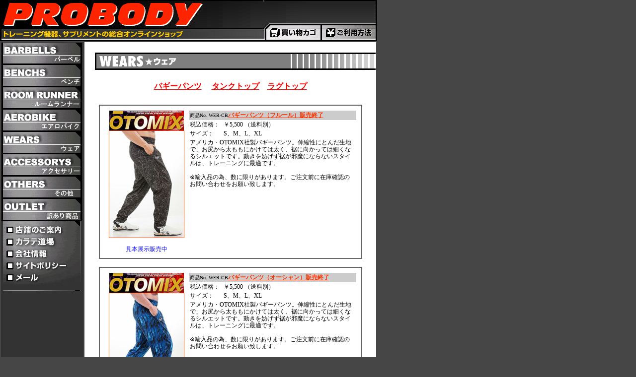

--- FILE ---
content_type: text/html
request_url: http://www.probody.co.jp/shop/wears/index.html
body_size: 56974
content:
<html>
<head>
<title>バギーパンツ 販売ショップ PROBODY</title> <META name="description" content="PROBODYのバギーパンツです。 トレーニングウェア 各種のバギーパンツを販売しています。バギーパンツはトレーニングウェアとしても、ホームウェアとしても最適な履き心地です。"> 
<META name="keywords" content="トレーニングウェア,バギーパンツ,販売,ミルキーウェイ,ブラック,イエロー,シェイプス,ネイビー,健康増進,体力アップ,デニムジーンズ,股割,背を伸ばす"> 
<meta name="robots" content="index,follow"> <meta http-equiv="Content-Type" content="text/html; charset=Shift_JIS"> 
<!-- 外部スタイルシード --> <link rel="stylesheet" href="../../style.css"> <script type="text/javascript" src="../../roru1.js"></script> 
<script type="text/javascript" src="../../roru2.js"></script> <script language="JavaScript">
<!--
function MM_swapImgRestore() { //v3.0
  var i,x,a=document.MM_sr; for(i=0;a&&i<a.length&&(x=a[i])&&x.oSrc;i++) x.src=x.oSrc;
}

function MM_preloadImages() { //v3.0
  var d=document; if(d.images){ if(!d.MM_p) d.MM_p=new Array();
    var i,j=d.MM_p.length,a=MM_preloadImages.arguments; for(i=0; i<a.length; i++)
    if (a[i].indexOf("#")!=0){ d.MM_p[j]=new Image; d.MM_p[j++].src=a[i];}}
}

function MM_findObj(n, d) { //v4.0
  var p,i,x;  if(!d) d=document; if((p=n.indexOf("?"))>0&&parent.frames.length) {
    d=parent.frames[n.substring(p+1)].document; n=n.substring(0,p);}
  if(!(x=d[n])&&d.all) x=d.all[n]; for (i=0;!x&&i<d.forms.length;i++) x=d.forms[i][n];
  for(i=0;!x&&d.layers&&i<d.layers.length;i++) x=MM_findObj(n,d.layers[i].document);
  if(!x && document.getElementById) x=document.getElementById(n); return x;
}

function MM_swapImage() { //v3.0
  var i,j=0,x,a=MM_swapImage.arguments; document.MM_sr=new Array; for(i=0;i<(a.length-2);i+=3)
   if ((x=MM_findObj(a[i]))!=null){document.MM_sr[j++]=x; if(!x.oSrc) x.oSrc=x.src; x.src=a[i+2];}
}
//-->
</script> 
</head>

<BODY bgcolor="#464646" leftmargin="0" topmargin="0" marginwidth="0" marginheight="0" onLoad="MM_preloadImages('../../img_menu/main01_on.gif','../../img_menu/main02_on.gif','../../img_menu/main04_on.gif','../../img_menu/main05_on.gif','../../img_menu/main06_on.gif','../../img_menu/sub_head_on.gif','../../img_menu/main07_on.gif','../../img_menu/main08_on.gif','../../img_header/words_on.gif','../../img_header/menu01_on.gif','../../img_header/menu02_on.gif')">
<table width="752" border="0" cellspacing="0" cellpadding="0"> <tr> 
<td width="3" height="3"><img src="../../img/space_black.gif" width="3" height="3" alt=""></td><td width="527"><img src="../../img/space_black.gif" width="527" height="3" alt=""></td><td width="227"><img src="../../img/space_black.gif" width="227" height="3" alt=""></td></tr> 
<tr> <td width="3" height="53"><img src="../../img/space_black.gif" width="3" height="53" alt=""></td><td width="520" background="../../img_header/bg_left.gif" valign="bottom"><a href="http://www.probody.co.jp" onMouseOut="MM_swapImgRestore()" onMouseOver="MM_swapImage('words','','../../img_header/words_on.gif',1)"><img src="../../img_header/title.gif" width="407" height="53" border="0" alt="PROBODY 健康増進・体力アップ" name="title" hspace="1"></a></td><td rowspan="4" background="../../img_header/bg_right.gif" valign="bottom"><a href="http://www.probody.co.jp/shop_cgi/shop.cgi" onMouseOut="MM_swapImgRestore()" onMouseOver="MM_swapImage('menu011','','../../img_header/menu01_on.gif',1)"><img src="../../img_header/menu01.gif" width="115" height="36" alt="買い物カゴ" border="0" name="menu011"></a><a href="http://www.probody.co.jp/shop/index.html" onMouseOut="MM_swapImgRestore()" onMouseOver="MM_swapImage('menu022','','../../img_header/menu02_on.gif',1)"><img src="../../img_header/menu02.gif" width="112" height="36" alt="ご利用方法" name="menu022" border="0"></a></td></tr> 
<tr> <td width="3" height="3"><img src="../../img/space_black.gif" width="3" height="3" alt=""></td><td width="529"><img src="../../img_header/line01.gif" width="529" height="3" alt=""></td></tr> 
<tr> <td width="3" height="19"><img src="../../img/space_black.gif" width="3" height="19" alt=""></td><td width="520" background="../../img_header/line03.gif"><img src="../../img_header/words.gif" width="370" height="19" alt="トレーニング機器、サプリメントの総合オンラインショップ" border="0" name="words"></td></tr> 
<tr> <td width="3" height="5"><img src="../../img/space_black.gif" width="3" height="5" alt=""></td><td width="529"><img src="../../img_header/line02.gif" width="529" height="5" alt=""></td></tr> 
</table><!-- table_2 start--> <table width="759" height="200"> <tr> <td valign="top" bgcolor="#333333" colspan="3"> 
<!-- menu--> <table width="162" border="0" cellspacing="0" cellpadding="0"> <tr> 
<td bgcolor="#000000" colspan="3"><a href="http://www.probody.co.jp/shop/barbells/index.html" onMouseOut="MM_swapImgRestore()" onMouseOver="MM_swapImage('menu01','','../../img_menu/main01_on.gif',1)"><img src="../../img_menu/main01.gif" width="162" height="42" alt="バーベル・ダンベル" name="menu01" border="0" vspace="0"></a><br> 
<a href="http://www.probody.co.jp/shop/benchs/index.html" onMouseOut="MM_swapImgRestore()" onMouseOver="MM_swapImage('menu02','','../../img_menu/main02_on.gif',1)"><img src="../../img_menu/main02.gif" width="162" height="42" alt="ベンチ" name="menu02" border="0" vspace="3"></a><br> 
<a href="http://www.probody.co.jp/shop/r_runner/index.html" onMouseOut="MM_swapImgRestore()" onMouseOver="MM_swapImage('menu04','','../../img_menu/main07_on.gif',1)"><img src="../../img_menu/main07.gif" width="162" height="42" alt="ルームランナー" border="0" name="menu04"></a><br> 
<a href="http://www.probody.co.jp/shop/aerobike/index.html" onMouseOut="MM_swapImgRestore()" onMouseOver="MM_swapImage('menu05','','../../img_menu/main08_on.gif',1)"><img src="../../img_menu/main08.gif" width="162" height="42" alt="エアロバイク" name="menu05" border="0" vspace="3"></a><br> 
<a href="http://www.probody.co.jp/shop/wears/index.html" onMouseOut="MM_swapImgRestore()" onMouseOver="MM_swapImage('menu041','','../../img_menu/main04_on.gif',1)"><img src="../../img_menu/main04.gif" alt="ウェア(バギーパンツ)" name="menu041" width="162" height="42" border="0" id="menu041"></a><br> 
<a href="http://www.probody.co.jp/shop/accessorys/index.html" onMouseOut="MM_swapImgRestore()" onMouseOver="MM_swapImage('menu051','','../../img_menu/main05_on.gif',1)"><img src="../../img_menu/main05.gif" alt="ウェイトベスト パワーシューズ" name="menu051" width="162" height="42" vspace="3" border="0" id="menu051"></a><br> 
<a href="http://www.probody.co.jp/shop/others/index.html" onMouseOut="MM_swapImgRestore()" onMouseOver="MM_swapImage('menu06','','../../img_menu/main06_on.gif',1)"><img src="../../img_menu/main06.gif" width="162" height="42" alt="股割り練習器・背を伸ばす" name="menu06" border="0"></a><br>
<a href="http://www.probody.co.jp/shop/outlet/index.html" onMouseOut="MM_swapImgRestore()" onMouseOver="MM_swapImage('menu09','','../../img_menu/main09_on.gif',1)"><img src="../../img_menu/main09.gif" width="162" height="42" alt="アウトレット（訳あり商品）" name="menu09" border="0" vspace="3"></a><!--<br><img src="http://www.probody.co.jp/img/space.gif" width="99" height="3" border="0">--></td></tr> 
<tr> <td width="3"><img src="../../img/space.gif" width="3" height="140" alt=""></td><td width="156" background="../../img_menu/sub_bg.gif" valign="top"><img src="../../img/space.gif" width="3" height="5" alt=""><br> 
<a href="http://www.probody.co.jp/info/map.html" onMouseOut="MM_swapImgRestore()" onMouseOver="MM_swapImage('sub01','','../../img_menu/sub_head_on.gif',1)"><img src="../../img_menu/sub_head.gif" width="21" height="21" vspace="2" name="sub01" border="0" alt="□"><img src="../../img/space.gif" width="99" height="21" vspace="2" border="0" alt="店舗のご案内"></a><br> 
<a href="http://www.probody.co.jp/info/jim.html" onMouseOut="MM_swapImgRestore()" onMouseOver="MM_swapImage('sub02','','../../img_menu/sub_head_on.gif',1)"><img src="../../img_menu/sub_head.gif" width="21" height="21" vspace="1" alt="□" border="0" name="sub02"><img src="../../img/space.gif" width="128" height="21" vspace="1" border="0" alt="ジム＋カラテ道場"></a><br> 
<a href="http://www.probody.co.jp/info/index.html" onMouseOut="MM_swapImgRestore()" onMouseOver="MM_swapImage('sub03','','../../img_menu/sub_head_on.gif',1)"><img src="../../img_menu/sub_head.gif" width="21" height="21" vspace="2" name="sub03" border="0" alt="□"><img src="../../img/space.gif" width="72" height="21" vspace="2" border="0" alt="会社情報"></a><br> 
<a href="http://www.probody.co.jp/info/policy.html" onMouseOut="MM_swapImgRestore()" onMouseOver="MM_swapImage('sub04','','../../img_menu/sub_head_on.gif',1)"><img src="../../img_menu/sub_head.gif" width="21" height="21" vspace="1" border="0" alt="□" name="sub04"><img src="../../img/space.gif" width="108" height="21" vspace="1" border="0" alt="サイトポリシー"></a><br> 
<a href="mailto:order@probody.co.jp" onMouseOut="MM_swapImgRestore()" onMouseOver="MM_swapImage('sub05','','../../img_menu/sub_head_on.gif',1)"><img src="../../img_menu/sub_head.gif" width="21" height="21" vspace="2" border="0" name="sub05" alt="□"><img src="../../img/space.gif" width="56" height="21" vspace="2" border="0" alt="メール"></a></td><td width="3"><img src="http://www.probody.co.jp/img/space.gif" width="3" height="140" alt=""></td></tr> 
</table></td><td width="585" valign="top" bordercolor="#000000" bgcolor="#FFFFFF"> 
<!-- Top_1_start--> <table width="580" border="0" cellspacing="0" cellpadding="0" height="35"> 
<tr> <td width="20"><img src="../../img/space.gif" width="20" height="1" alt=""> 
</td><td nowrap width="565" valign="bottom"><a><img src="../wears/img/title.gif" width="394" height="35" vspace="20" alt="ウェア" border="0"><img src="../img/title_tail.gif" width="171" height="35" vspace="20" border="0" alt=""></a></td></tr> 
</table><!--Top_2_start--> <table width="75%" border="0" align="center"> <tr> 
<td><div align="center"><b><a href="#01"><font color="#FF0000">バギーパンツ</font></a> 
　<a href="#02"><font color="#FF0000">タンクトップ</font></a>　</b><b><a href="#05"><font color="#FF0000">ラグトップ</font></a></b></div></td></tr> 
<tr> <td>&nbsp;</td></tr> 
<tr> <td> <!--商品テーブルここまで--> <a name="01"></a> <!--商品テーブルここから--> <table width="530" border="0" cellspacing="0" cellpadding="0"> 
<tr> <td width="12" background="../img/corner03.gif"><img src="../img/corner01.gif" width="12" height="12" alt=""></td><td width="169"><img src="../img/corner01.gif" width="169" height="12" alt=""></td><td width="337"><img src="../img/corner01.gif" width="337" height="12" alt=""></td><td width="12" background="../img/corner04.gif"><img src="../img/corner01.gif" width="12" height="12" alt=""></td></tr> 
<tr> <td width="12" background="../img/corner03.gif"><img src="../img/corner03.gif" width="12" height="12" alt=""></td><td width="169" valign="top"> 
<div align="center"><a href="wer-otomix_21.html"><img src="img/wer-otomix_tmb.jpg" width="150" height="40" border="0"></a><br>
  <a href="wer-otomix_21.html"><img src="img/wer-fleur_tmb.jpg" width="150" height="215" border="1"></a><br>
   <span class="textM15"><font color="#0000FF"><br>
   見本展示販売中</font></span></div></td><td valign="top" width="337"> 
<table border="0" cellspacing="0" cellpadding="2" width="100%"> <tr bgcolor="#CCCCCC"> 
<td class="textM14" colspan="2" align="left"><span class="textS14">商品No. WER-CB</span><b><a href="wer-otomix_21.html" title="バギーパンツ（フルール）">バギーパンツ（フルール）販売終了</a></b></td>
</tr> 
<tr> <td class="textM14" nowrap width="20%">税込価格：</td>
<td class="textM14" width="80%">￥5,500 
（送料別）</td></tr> <tr> <td class="textM14" width="20%">サイズ：</td><td class="textM14" width="80%">S、M、L、XL</td></tr> 
<tr> <td class="textM14" colspan="2" height="55">アメリカ・OTOMIX社製バギーパンツ。伸縮性にとんだ生地で、お尻から太ももにかけては太く、裾に向かっては細くなるシルエットです。動きを妨げず裾が邪魔にならないスタイルは、トレーニングに最適です。　　<br> 
<br> ※輸入品の為、数に限りがあります。ご注文前に在庫確認のお問い合わせをお願い致します。</td></tr> </table></td><td width="12" background="../img/corner04.gif"><img src="../img/corner04.gif" width="12" height="12" alt=""></td></tr> 
<tr> <td width="12" background="../img/corner03.gif"><img src="../img/corner02.gif" width="12" height="12" alt=""></td><td width="169"><img src="../img/corner02.gif" width="169" height="12" alt=""></td><td width="337"><img src="../img/corner02.gif" width="337" height="12" alt=""></td><td width="12" background="../img/corner04.gif"><img src="../img/corner02.gif" width="12" height="12" alt=""></td></tr> 
</table>
<img src="../../img/space.gif" width="1" height="16"> <!--商品テーブルここまで--><!--商品テーブルここから--> <table width="530" border="0" cellspacing="0" cellpadding="0"> 
<tr> <td width="12" background="../img/corner03.gif"><img src="../img/corner01.gif" width="12" height="12" alt=""></td><td width="169"><img src="../img/corner01.gif" width="169" height="12" alt=""></td><td width="337"><img src="../img/corner01.gif" width="337" height="12" alt=""></td><td width="12" background="../img/corner04.gif"><img src="../img/corner01.gif" width="12" height="12" alt=""></td></tr> 
<tr> <td width="12" background="../img/corner03.gif"><img src="../img/corner03.gif" width="12" height="12" alt=""></td><td width="169" valign="top"> 
<div align="center"><a href="wer-otomix_22.html"><img src="img/wer-otomix_tmb.jpg" width="150" height="40" border="0"></a><br>
  <a href="wer-otomix_22.html"><img src="img/wer-ocean_tmb.jpg" width="150" height="209" border="1"></a><br>
   <span class="textM15"><font color="#0000FF"><br>
   見本展示販売中</font></span></div></td><td valign="top" width="337"> 
<table border="0" cellspacing="0" cellpadding="2" width="100%"> <tr bgcolor="#CCCCCC"> 
<td class="textM14" colspan="2" align="left"><span class="textS14">商品No. WER-CB</span><b><a href="wer-otomix_22.html" title="バギーパンツ（オーシャン）">バギーパンツ（オーシャン）販売終了</a></b></td>
</tr> 
<tr> <td class="textM14" nowrap width="20%">税込価格：</td>
<td class="textM14" width="80%">￥5,500 
（送料別）</td></tr> <tr> <td class="textM14" width="20%">サイズ：</td><td class="textM14" width="80%">S、M、L、XL</td></tr> 
<tr> <td class="textM14" colspan="2" height="55">アメリカ・OTOMIX社製バギーパンツ。伸縮性にとんだ生地で、お尻から太ももにかけては太く、裾に向かっては細くなるシルエットです。動きを妨げず裾が邪魔にならないスタイルは、トレーニングに最適です。　　<br> 
<br> ※輸入品の為、数に限りがあります。ご注文前に在庫確認のお問い合わせをお願い致します。</td></tr> </table></td><td width="12" background="../img/corner04.gif"><img src="../img/corner04.gif" width="12" height="12" alt=""></td></tr> 
<tr> <td width="12" background="../img/corner03.gif"><img src="../img/corner02.gif" width="12" height="12" alt=""></td><td width="169"><img src="../img/corner02.gif" width="169" height="12" alt=""></td><td width="337"><img src="../img/corner02.gif" width="337" height="12" alt=""></td><td width="12" background="../img/corner04.gif"><img src="../img/corner02.gif" width="12" height="12" alt=""></td></tr> 
</table><img src="../../img/space.gif" width="1" height="16"> <!--商品テーブルここまで--><!--商品テーブルここから--> <table width="530" border="0" cellspacing="0" cellpadding="0"> 
<tr> <td width="12" background="../img/corner03.gif"><img src="../img/corner01.gif" width="12" height="12" alt=""></td><td width="169"><img src="../img/corner01.gif" width="169" height="12" alt=""></td><td width="337"><img src="../img/corner01.gif" width="337" height="12" alt=""></td><td width="12" background="../img/corner04.gif"><img src="../img/corner01.gif" width="12" height="12" alt=""></td></tr> 
<tr> <td width="12" background="../img/corner03.gif"><img src="../img/corner03.gif" width="12" height="12" alt=""></td><td width="169" valign="top"> 
<div align="center"><a href="wer-otomix_20.html"><img src="img/wer-otomix_tmb.jpg" width="150" height="40" border="0"></a><br> 
  <a href="wer-otomix_20.html"><img src="img/wer-blue_stonewash_tmb.jpg" width="150" height="246" border="1"></a><br>
   <span class="textM15"><font color="#0000FF"><br>
   見本展示販売中</font></span></div></td><td valign="top" width="337"> 
<table border="0" cellspacing="0" cellpadding="2" width="100%"> <tr bgcolor="#CCCCCC"> 
<td class="textM14" colspan="2" align="left"><span class="textS14">商品No. WER-CB</span><b><a href="wer-otomix_20.html" title="バギーパンツ（ブルーストーンウォッシュ）">バギーパンツ（ブルーストーンウォッシュ）販売終了</a></b></td>
</tr> 
<tr> <td class="textM14" nowrap width="20%">税込価格：</td>
<td class="textM14" width="80%">￥5,500 
（送料別）</td></tr> <tr> <td class="textM14" width="20%">サイズ：</td><td class="textM14" width="80%">S、M、L、XL</td></tr> 
<tr> <td class="textM14" colspan="2" height="55">アメリカ・OTOMIX社製バギーパンツ。伸縮性にとんだ生地で、お尻から太ももにかけては太く、裾に向かっては細くなるシルエットです。動きを妨げず裾が邪魔にならないスタイルは、トレーニングに最適です。　　<br> 
<br> ※輸入品の為、数に限りがあります。ご注文前に在庫確認のお問い合わせをお願い致します。</td></tr> </table></td><td width="12" background="../img/corner04.gif"><img src="../img/corner04.gif" width="12" height="12" alt=""></td></tr> 
<tr> <td width="12" background="../img/corner03.gif"><img src="../img/corner02.gif" width="12" height="12" alt=""></td><td width="169"><img src="../img/corner02.gif" width="169" height="12" alt=""></td><td width="337"><img src="../img/corner02.gif" width="337" height="12" alt=""></td><td width="12" background="../img/corner04.gif"><img src="../img/corner02.gif" width="12" height="12" alt=""></td></tr> 
</table><img src="../../img/space.gif" width="1" height="16"> <!--商品テーブルここまで--><!--商品テーブルここから--> <table width="530" border="0" cellspacing="0" cellpadding="0"> 
<tr> <td width="12" background="../img/corner03.gif"><img src="../img/corner01.gif" width="12" height="12" alt=""></td><td width="169"><img src="../img/corner01.gif" width="169" height="12" alt=""></td><td width="337"><img src="../img/corner01.gif" width="337" height="12" alt=""></td><td width="12" background="../img/corner04.gif"><img src="../img/corner01.gif" width="12" height="12" alt=""></td></tr> 
<tr> <td width="12" background="../img/corner03.gif"><img src="../img/corner03.gif" width="12" height="12" alt=""></td><td width="169" valign="top"> 
<div align="center"><a href="wer-otomix_24.html"><img src="img/wer-otomix_tmb.jpg" width="150" height="40" border="0"></a><br> 
  <a href="wer-otomix_24.html"><img src="img/wer-lighting_tmb.jpg" width="150" height="223" border="1"></a><br>
   <span class="textM15"><font color="#0000FF"><br>
   見本展示販売中</font></span></div></td><td valign="top" width="337"> 
<table border="0" cellspacing="0" cellpadding="2" width="100%"> <tr bgcolor="#CCCCCC"> 
<td class="textM14" colspan="2" align="left"><span class="textS14">商品No. WER-CB</span><b><a href="wer-otomix_24.html" title="バギーパンツ（ブルーストーンウォッシュ）">バギーパンツ（ライティング）販売終了</a></b></td>
</tr> 
<tr> <td class="textM14" nowrap width="20%">税込価格：</td>
<td class="textM14" width="80%">￥5,500 
（送料別）</td></tr> <tr> <td class="textM14" width="20%">サイズ：</td><td class="textM14" width="80%">S、M、L、XL</td></tr> 
<tr> <td class="textM14" colspan="2" height="55">アメリカ・OTOMIX社製バギーパンツ。伸縮性にとんだ生地で、お尻から太ももにかけては太く、裾に向かっては細くなるシルエットです。動きを妨げず裾が邪魔にならないスタイルは、トレーニングに最適です。　　<br> 
<br> ※輸入品の為、数に限りがあります。ご注文前に在庫確認のお問い合わせをお願い致します。</td></tr> </table></td><td width="12" background="../img/corner04.gif"><img src="../img/corner04.gif" width="12" height="12" alt=""></td></tr> 
<tr> <td width="12" background="../img/corner03.gif"><img src="../img/corner02.gif" width="12" height="12" alt=""></td><td width="169"><img src="../img/corner02.gif" width="169" height="12" alt=""></td><td width="337"><img src="../img/corner02.gif" width="337" height="12" alt=""></td><td width="12" background="../img/corner04.gif"><img src="../img/corner02.gif" width="12" height="12" alt=""></td></tr> 
</table><img src="../../img/space.gif" width="1" height="16"> <!--商品テーブルここまで--><!--商品テーブルここから--> <table width="530" border="0" cellspacing="0" cellpadding="0"> 
<tr> <td width="12" background="../img/corner03.gif"><img src="../img/corner01.gif" width="12" height="12" alt=""></td><td width="169"><img src="../img/corner01.gif" width="169" height="12" alt=""></td><td width="337"><img src="../img/corner01.gif" width="337" height="12" alt=""></td><td width="12" background="../img/corner04.gif"><img src="../img/corner01.gif" width="12" height="12" alt=""></td></tr> 
<tr> <td width="12" background="../img/corner03.gif"><img src="../img/corner03.gif" width="12" height="12" alt=""></td><td width="169" valign="top"> 
<div align="center"><a href="wer-otomix_24.html"><img src="img/wer-otomix_tmb.jpg" width="150" height="40" border="0"></a><br>
  <img src="img/wer-midnight-tmb.jpg" width="150" height="215"><br>
   <span class="textM15"><font color="#0000FF"><br>
   見本展示販売中</font></span></div></td><td valign="top" width="337"> 
<table border="0" cellspacing="0" cellpadding="2" width="100%"> <tr bgcolor="#CCCCCC"> 
<td class="textM14" colspan="2" align="left"><span class="textS14">商品No. WER-CB</span><b><a href="wer-otomix_27.html" title="バギーパンツ（ブルーストーンウォッシュ）">バギーパンツ（ミッドナイトレーザー）販売終了</a></b></td>
</tr> 
<tr> <td class="textM14" nowrap width="20%">税込価格：</td>
<td class="textM14" width="80%">￥5,500 
（送料別）</td></tr> <tr> <td class="textM14" width="20%">サイズ：</td><td class="textM14" width="80%">S、M、L、XL</td></tr> 
<tr> <td class="textM14" colspan="2" height="55">アメリカ・OTOMIX社製バギーパンツ。伸縮性にとんだ生地で、お尻から太ももにかけては太く、裾に向かっては細くなるシルエットです。動きを妨げず裾が邪魔にならないスタイルは、トレーニングに最適です。　　<br> 
<br> ※輸入品の為、数に限りがあります。ご注文前に在庫確認のお問い合わせをお願い致します。</td></tr> </table></td><td width="12" background="../img/corner04.gif"><img src="../img/corner04.gif" width="12" height="12" alt=""></td></tr> 
<tr> <td width="12" background="../img/corner03.gif"><img src="../img/corner02.gif" width="12" height="12" alt=""></td><td width="169"><img src="../img/corner02.gif" width="169" height="12" alt=""></td><td width="337"><img src="../img/corner02.gif" width="337" height="12" alt=""></td><td width="12" background="../img/corner04.gif"><img src="../img/corner02.gif" width="12" height="12" alt=""></td></tr> 
</table><img src="../../img/space.gif" width="1" height="16"> <!--商品テーブルここまで--><!--商品テーブルここから--> <table width="530" border="0" cellspacing="0" cellpadding="0"> 
<tr> <td width="12" background="../img/corner03.gif"><img src="../img/corner01.gif" width="12" height="12" alt=""></td><td width="169"><img src="../img/corner01.gif" width="169" height="12" alt=""></td><td width="337"><img src="../img/corner01.gif" width="337" height="12" alt=""></td><td width="12" background="../img/corner04.gif"><img src="../img/corner01.gif" width="12" height="12" alt=""></td></tr> 
<tr> <td width="12" background="../img/corner03.gif"><img src="../img/corner03.gif" width="12" height="12" alt=""></td><td width="169" valign="top"> 
<div align="center"><a href="wer-otomix_15.html"><img src="img/wer-otomix_tmb.jpg" width="150" height="40" border="0"><img src="img/wer-ast_tmb.jpg" width="150" height="240" border="1"></a><br> 
<br> <span class="textM15"><font color="#0000FF">見本展示販売中</font></span></div></td><td valign="top" width="337"> 
<table border="0" cellspacing="0" cellpadding="2" width="100%"> <tr bgcolor="#CCCCCC"> 
<td class="textM14" colspan="2" align="left"><span class="textS14">商品No. WER-CB</span><b><a href="wer-otomix_15.html" title="バギーパンツ（ライティング）">バギーパンツ（アステロイド）販売終了</a></b></td></tr> 
<tr> <td class="textM14" nowrap width="20%">税込価格：</td>
<td class="textM14" width="80%">￥5,500 
（送料別）</td></tr> <tr> <td class="textM14" width="20%">サイズ：</td><td class="textM14" width="80%">S、M、L、XL</td></tr> 
<tr> <td class="textM14" colspan="2" height="55">アメリカ・OTOMIX社製バギーパンツ。伸縮性にとんだ生地で、お尻から太ももにかけては太く、裾に向かっては細くなるシルエットです。動きを妨げず裾が邪魔にならないスタイルは、トレーニングに最適です。　　<br> 
<br> ※輸入品の為、数に限りがあります。ご注文前に在庫確認のお問い合わせをお願い致します。</td></tr> </table></td><td width="12" background="../img/corner04.gif"><img src="../img/corner04.gif" width="12" height="12" alt=""></td></tr> 
<tr> <td width="12" background="../img/corner03.gif"><img src="../img/corner02.gif" width="12" height="12" alt=""></td><td width="169"><img src="../img/corner02.gif" width="169" height="12" alt=""></td><td width="337"><img src="../img/corner02.gif" width="337" height="12" alt=""></td><td width="12" background="../img/corner04.gif"><img src="../img/corner02.gif" width="12" height="12" alt=""></td></tr> 
</table><img src="../../img/space.gif" width="1" height="16"> <!--商品テーブルここまで--><!--商品テーブルここから--> <table width="530" border="0" cellspacing="0" cellpadding="0"> 
<tr> <td width="12" background="../img/corner03.gif"><img src="../img/corner01.gif" width="12" height="12" alt=""></td><td width="169"><img src="../img/corner01.gif" width="169" height="12" alt=""></td><td width="337"><img src="../img/corner01.gif" width="337" height="12" alt=""></td><td width="12" background="../img/corner04.gif"><img src="../img/corner01.gif" width="12" height="12" alt=""></td></tr> 
<tr> <td width="12" background="../img/corner03.gif"><img src="../img/corner03.gif" width="12" height="12" alt=""></td><td width="169" valign="top"> 
<div align="center"><a href="wer-otomix_26.html"><img src="img/wer-otomix_tmb.jpg" width="150" height="40" border="0"><img src="img/wer-flag2013.jpg" width="150" height="212"></a><br> 
<br> <span class="textM15"><font color="#0000FF">見本展示販売中</font></span></div></td><td valign="top" width="337"> 
<table border="0" cellspacing="0" cellpadding="2" width="100%"> <tr bgcolor="#CCCCCC"> 
<td class="textM14" colspan="2" align="left"><span class="textS14">商品No. WER-CB</span><b><a href="wer-otomix_26.html" title="バギーパンツ（ライティング）">バギーパンツ（フラッグバギー）販売終了</a></b></td></tr> 
<tr> <td class="textM14" nowrap width="20%">税込価格：</td>
<td class="textM14" width="80%">￥5,500 
（送料別）</td></tr> <tr> <td class="textM14" width="20%">サイズ：</td><td class="textM14" width="80%">S、M、L、XL</td></tr> 
<tr> <td class="textM14" colspan="2" height="55">アメリカ・OTOMIX社製バギーパンツ。伸縮性にとんだ生地で、お尻から太ももにかけては太く、裾に向かっては細くなるシルエットです。動きを妨げず裾が邪魔にならないスタイルは、トレーニングに最適です。　　<br> 
<br> ※輸入品の為、数に限りがあります。ご注文前に在庫確認のお問い合わせをお願い致します。</td></tr> </table></td><td width="12" background="../img/corner04.gif"><img src="../img/corner04.gif" width="12" height="12" alt=""></td></tr> 
<tr> <td width="12" background="../img/corner03.gif"><img src="../img/corner02.gif" width="12" height="12" alt=""></td><td width="169"><img src="../img/corner02.gif" width="169" height="12" alt=""></td><td width="337"><img src="../img/corner02.gif" width="337" height="12" alt=""></td><td width="12" background="../img/corner04.gif"><img src="../img/corner02.gif" width="12" height="12" alt=""></td></tr> 
</table><img src="../../img/space.gif" width="1" height="16"> <!--商品テーブルここまで-->  
<!--商品テーブルここから--> <table width="530" border="0" cellspacing="0" cellpadding="0"> 
<tr> <td width="12" background="../img/corner03.gif"><img src="../img/corner01.gif" width="12" height="12" alt=""></td><td width="169"><img src="../img/corner01.gif" width="169" height="12" alt=""></td><td width="337"><img src="../img/corner01.gif" width="337" height="12" alt=""></td><td width="12" background="../img/corner04.gif"><img src="../img/corner01.gif" width="12" height="12" alt=""></td></tr> 
<tr> <td width="12" background="../img/corner03.gif"><img src="../img/corner03.gif" width="12" height="12" alt=""></td><td width="169" valign="top"> 
<div align="center"><a href="wer-otomix_14.html"><img src="img/wer-otomix_tmb.jpg" width="150" height="40" border="0"></a><a href="wer-otomix_14.html"><img src="img/wer-camo_tmb.jpg" width="150" height="240" border="1"></a><br> 
<br> <span class="textM15"><font color="#0000FF">見本展示販売中</font></span></div></td><td valign="top" width="337"> 
<table border="0" cellspacing="0" cellpadding="2" width="100%"> <tr bgcolor="#CCCCCC"> 
<td class="textM14" colspan="2" align="left"><span class="textS14">商品No. WER-CB</span><b><a href="wer-otomix_14.html" title="バギーパンツ（パンサー）">バギーパンツ（カモフラ）販売終了</a></b></td></tr> 
<tr> <td class="textM14" nowrap width="20%">税込価格：</td>
<td class="textM14" width="80%">￥5,500 
（送料別）</td></tr> <tr> <td class="textM14" width="20%">サイズ：</td><td class="textM14" width="80%">S、M、L、XL</td></tr> 
<tr> <td class="textM14" colspan="2">アメリカ・OTOMIX社製バギーパンツ。伸縮性にとんだ生地で、お尻から太ももにかけては太く、裾に向かっては細くなるシルエットです。動きを妨げず裾が邪魔にならないスタイルは、トレーニングに最適です。　　<br> 
<br> ※輸入品の為、数に限りがあります。ご注文前に在庫確認のお問い合わせをお願い致します。</td></tr> </table></td><td width="12" background="../img/corner04.gif"><img src="../img/corner04.gif" width="12" height="12" alt=""></td></tr> 
<tr> <td width="12" background="../img/corner03.gif"><img src="../img/corner02.gif" width="12" height="12" alt=""></td><td width="169"><img src="../img/corner02.gif" width="169" height="12" alt=""></td><td width="337"><img src="../img/corner02.gif" width="337" height="12" alt=""></td><td width="12" background="../img/corner04.gif"><img src="../img/corner02.gif" width="12" height="12" alt=""></td></tr> 
</table><img src="../../img/space.gif" width="1" height="16"> <!--商品テーブルここまで--> 
<!--商品テーブルここから--> <table width="530" border="0" cellspacing="0" cellpadding="0"> 
<tr> <td width="12" background="../img/corner03.gif"><img src="../img/corner01.gif" width="12" height="12" alt=""></td><td width="169"><img src="../img/corner01.gif" width="169" height="12" alt=""></td><td width="337"><img src="../img/corner01.gif" width="337" height="12" alt=""></td><td width="12" background="../img/corner04.gif"><img src="../img/corner01.gif" width="12" height="12" alt=""></td></tr> 
<tr> <td width="12" background="../img/corner03.gif"><img src="../img/corner03.gif" width="12" height="12" alt=""></td><td width="169" valign="top"> 
<div align="center"><a href="wer-otomix_13.html"><img src="img/wer-otomix_tmb.jpg" width="150" height="40" border="0"></a><br> 
<a href="wer-otomix_13.html"><img src="img/wer_red_tmb.jpg" width="150" height="200" border="1"></a><br> 
<span class="textM15"><font color="#0000FF">見本展示販売中</font></span></div></td><td valign="top" width="337"> 
<table border="0" cellspacing="0" cellpadding="2" width="100%"> <tr bgcolor="#CCCCCC"> 
<td class="textM14" colspan="2" align="left"><span class="textS14">商品No. WER-CB</span><b><a href="wer-otomix_13.html" title="バギーパンツ（レッドドラゴン）">バギーパンツ（レッドドラゴン）販売終了</a></b></td></tr> 
<tr> <td class="textM14" nowrap width="20%">税込価格：</td>
<td class="textM14" width="80%">￥5,500 
（送料別）</td></tr> <tr> <td class="textM14" width="20%">サイズ：</td><td class="textM14" width="80%">S、M、L、XL</td></tr> 
<tr> <td class="textM14" colspan="2">アメリカ・OTOMIX社製バギーパンツ。伸縮性にとんだ生地で、お尻から太ももにかけては太く、裾に向かっては細くなるシルエットです。動きを妨げず裾が邪魔にならないスタイルは、トレーニングに最適です。　　<br> 
<br> ※輸入品の為、数に限りがあります。ご注文前に在庫確認のお問い合わせをお願い致します。</td></tr> </table></td><td width="12" background="../img/corner04.gif"><img src="../img/corner04.gif" width="12" height="12" alt=""></td></tr> 
<tr> <td width="12" background="../img/corner03.gif"><img src="../img/corner02.gif" width="12" height="12" alt=""></td><td width="169"><img src="../img/corner02.gif" width="169" height="12" alt=""></td><td width="337"><img src="../img/corner02.gif" width="337" height="12" alt=""></td><td width="12" background="../img/corner04.gif"><img src="../img/corner02.gif" width="12" height="12" alt=""></td></tr> 
</table><img src="../../img/space.gif" width="1" height="16"> <!--商品テーブルここまで--> 
 
<!--商品テーブルここから--> <TABLE WIDTH="530" BORDER="0" CELLSPACING="0" CELLPADDING="0"> 
<TR> <TD WIDTH="12" BACKGROUND="../img/corner03.gif"><IMG SRC="../img/corner01.gif" WIDTH="12" HEIGHT="12" ALT=""></TD><TD WIDTH="169"><IMG SRC="../img/corner01.gif" WIDTH="169" HEIGHT="12" ALT=""></TD><TD WIDTH="337"><IMG SRC="../img/corner01.gif" WIDTH="337" HEIGHT="12" ALT=""></TD><TD WIDTH="12" BACKGROUND="../img/corner04.gif"><IMG SRC="../img/corner01.gif" WIDTH="12" HEIGHT="12" ALT=""></TD></TR> 
<TR> <TD WIDTH="12" BACKGROUND="../img/corner03.gif"><IMG SRC="../img/corner03.gif" WIDTH="12" HEIGHT="12" ALT=""></TD><TD WIDTH="169" VALIGN="top"> 
<DIV ALIGN="center"><A HREF="wer-otomix_03.html"><IMG SRC="img/wer-otomix_tmb.jpg" WIDTH="150" HEIGHT="40" BORDER="0"></A><A HREF="wer-otomix_03.html"><IMG SRC="img/wer-tripple-x_tmb.jpg" WIDTH="150" HEIGHT="238" BORDER="1"></A><BR>
  <BR><SPAN CLASS="textM15"><FONT COLOR="#0000FF">見本展示販売中</FONT></SPAN></DIV></TD><TD VALIGN="top" WIDTH="337"> 
<TABLE BORDER="0" CELLSPACING="0" CELLPADDING="2" WIDTH="100%"> <TR BGCOLOR="#CCCCCC"> 
<TD CLASS="textM14" COLSPAN="2" ALIGN="left"><SPAN CLASS="textS14">商品No. WER-CB</SPAN><B><A HREF="wer-otomix_03.html" TITLE="バギーパンツ（トリプルX）">バギーパンツ（トリプルX）販売終了</A></B></TD></TR> 
<TR> <TD CLASS="textM14" nowrap WIDTH="20%">税込価格：</TD>
<TD CLASS="textM14" WIDTH="80%">￥5,500 
（送料別）</TD></TR> <TR> <TD CLASS="textM14" WIDTH="20%">サイズ：</TD><TD CLASS="textM14" WIDTH="80%">S、M、L、XL</TD></TR> 
<TR> <TD CLASS="textM14" COLSPAN="2">アメリカ・OTOMIX社製バギーパンツ。伸縮性にとんだ生地で、お尻から太ももにかけては太く、裾に向かっては細くなるシルエットです。動きを妨げず裾が邪魔にならないスタイルは、トレーニングに最適です。　　<BR><BR>※輸入品の為、数に限りがあります。ご注文前に在庫確認のお問い合わせをお願い致します。</TD></TR> 
</TABLE></TD><TD WIDTH="12" BACKGROUND="../img/corner04.gif"><IMG SRC="../img/corner04.gif" WIDTH="12" HEIGHT="12" ALT=""></TD></TR> 
<TR> <TD WIDTH="12" BACKGROUND="../img/corner03.gif"><IMG SRC="../img/corner02.gif" WIDTH="12" HEIGHT="12" ALT=""></TD><TD WIDTH="169"><IMG SRC="../img/corner02.gif" WIDTH="169" HEIGHT="12" ALT=""></TD><TD WIDTH="337"><IMG SRC="../img/corner02.gif" WIDTH="337" HEIGHT="12" ALT=""></TD><TD WIDTH="12" BACKGROUND="../img/corner04.gif"><IMG SRC="../img/corner02.gif" WIDTH="12" HEIGHT="12" ALT=""></TD></TR> 
</TABLE><IMG SRC="../../img/space.gif" WIDTH="1" HEIGHT="16"> <!--商品テーブルここまで--><!--商品テーブルここから--> 
<TABLE WIDTH="530" BORDER="0" CELLSPACING="0" CELLPADDING="0"> <TR> <TD WIDTH="12" BACKGROUND="../img/corner03.gif"><IMG SRC="../img/corner01.gif" WIDTH="12" HEIGHT="12" ALT=""></TD><TD WIDTH="169"><IMG SRC="../img/corner01.gif" WIDTH="169" HEIGHT="12" ALT=""></TD><TD WIDTH="337"><IMG SRC="../img/corner01.gif" WIDTH="337" HEIGHT="12" ALT=""></TD><TD WIDTH="12" BACKGROUND="../img/corner04.gif"><IMG SRC="../img/corner01.gif" WIDTH="12" HEIGHT="12" ALT=""></TD></TR> 
<TR> <TD WIDTH="12" BACKGROUND="../img/corner03.gif"><IMG SRC="../img/corner03.gif" WIDTH="12" HEIGHT="12" ALT=""></TD><TD WIDTH="169" VALIGN="top"> 
<DIV ALIGN="center"><A HREF="wer-otomix_04.html"><IMG SRC="img/wer-otomix_tmb.jpg" WIDTH="150" HEIGHT="40" BORDER="0"></A><A HREF="wer-otomix_04.html"><IMG SRC="img/wer-chercoal_tmb.jpg" WIDTH="150" HEIGHT="212" BORDER="1"></A><BR>
  <BR><SPAN CLASS="textM15"><FONT COLOR="#0000FF">見本展示販売中</FONT></SPAN></DIV></TD><TD VALIGN="top" WIDTH="337"> 
<TABLE BORDER="0" CELLSPACING="0" CELLPADDING="2" WIDTH="100%"> <TR BGCOLOR="#CCCCCC"> 
<TD CLASS="textM14" COLSPAN="2" ALIGN="left"><SPAN CLASS="textS14">商品No. WER-CB</SPAN><B><A HREF="wer-otomix_04.html" TITLE="バギーパンツ（チャコールストライプ）">バギーパンツ（チャコールストライプ）販売終了</A></B></TD></TR> 
<TR> <TD CLASS="textM14" nowrap WIDTH="20%">税込価格：</TD>
<TD CLASS="textM14" WIDTH="80%">￥5,500 
（送料別）</TD></TR> <TR> <TD CLASS="textM14" WIDTH="20%">サイズ：</TD><TD CLASS="textM14" WIDTH="80%">S、M、L、XL</TD></TR> 
<TR> <TD CLASS="textM14" COLSPAN="2">アメリカ・OTOMIX社製バギーパンツ。伸縮性にとんだ生地で、お尻から太ももにかけては太く、裾に向かっては細くなるシルエットです。動きを妨げず裾が邪魔にならないスタイルは、トレーニングに最適です。　　<BR><BR>※輸入品の為、数に限りがあります。ご注文前に在庫確認のお問い合わせをお願い致します。</TD></TR> 
</TABLE></TD><TD WIDTH="12" BACKGROUND="../img/corner04.gif"><IMG SRC="../img/corner04.gif" WIDTH="12" HEIGHT="12" ALT=""></TD></TR> 
<TR> <TD WIDTH="12" BACKGROUND="../img/corner03.gif"><IMG SRC="../img/corner02.gif" WIDTH="12" HEIGHT="12" ALT=""></TD><TD WIDTH="169"><IMG SRC="../img/corner02.gif" WIDTH="169" HEIGHT="12" ALT=""></TD><TD WIDTH="337"><IMG SRC="../img/corner02.gif" WIDTH="337" HEIGHT="12" ALT=""></TD><TD WIDTH="12" BACKGROUND="../img/corner04.gif"><IMG SRC="../img/corner02.gif" WIDTH="12" HEIGHT="12" ALT=""></TD></TR> 
</TABLE><IMG SRC="../../img/space.gif" WIDTH="1" HEIGHT="16"> <!--商品テーブルここまで--><IMG SRC="../../img/space.gif" WIDTH="1" HEIGHT="16"><!--商品テーブルここから--> 
<TABLE WIDTH="530" BORDER="0" CELLSPACING="0" CELLPADDING="0"> <TR> <TD WIDTH="12" BACKGROUND="../img/corner03.gif"><IMG SRC="../img/corner01.gif" WIDTH="12" HEIGHT="12" ALT=""></TD><TD WIDTH="169"><IMG SRC="../img/corner01.gif" WIDTH="169" HEIGHT="12" ALT=""></TD><TD WIDTH="337"><IMG SRC="../img/corner01.gif" WIDTH="337" HEIGHT="12" ALT=""></TD><TD WIDTH="12" BACKGROUND="../img/corner04.gif"><IMG SRC="../img/corner01.gif" WIDTH="12" HEIGHT="12" ALT=""></TD></TR> 
<TR> <TD WIDTH="12" BACKGROUND="../img/corner03.gif"><IMG SRC="../img/corner03.gif" WIDTH="12" HEIGHT="12" ALT=""></TD><TD WIDTH="169" VALIGN="top"> 
<DIV ALIGN="center"><A HREF="wer-otomix_08.html"><IMG SRC="img/wer-otomix_tmb.jpg" WIDTH="150" HEIGHT="40" BORDER="0"></A><A HREF="wer-otomix_08.html"><IMG SRC="img/wer-jungle_tmb.jpg" WIDTH="150" HEIGHT="240" BORDER="1"></A><BR>
  <BR><SPAN CLASS="textM15"><FONT COLOR="#0000FF">見本展示販売中</FONT></SPAN></DIV></TD><TD VALIGN="top" WIDTH="337"> 
<TABLE BORDER="0" CELLSPACING="0" CELLPADDING="2" WIDTH="100%"> <TR BGCOLOR="#CCCCCC"> 
<TD CLASS="textM14" COLSPAN="2" ALIGN="left"><SPAN CLASS="textS14">商品No. WER-CB</SPAN><B><A HREF="wer-otomix_08.html" TITLE="バギーパンツ（ブラックソリッド）">バギーパンツ（ジャングル）販売終了</A></B></TD></TR> 
<TR> <TD CLASS="textM14" nowrap WIDTH="20%">税込価格：</TD>
<TD CLASS="textM14" WIDTH="80%">￥5,500 
（送料別）<font color="#FF0000"><b> </b></font></TD></TR> <TR> <TD CLASS="textM14" WIDTH="20%">サイズ：</TD><TD CLASS="textM14" WIDTH="80%">S、M、L、XL</TD></TR> 
<TR> <TD CLASS="textM14" COLSPAN="2">アメリカ・OTOMIX社製バギーパンツ。伸縮性にとんだ生地で、お尻から太ももにかけては太く、裾に向かっては細くなるシルエットです。動きを妨げず裾が邪魔にならないスタイルは、トレーニングに最適です。　　<BR><BR>※輸入品の為、数に限りがあります。ご注文前に在庫確認のお問い合わせをお願い致します。</TD></TR> 
</TABLE></TD><TD WIDTH="12" BACKGROUND="../img/corner04.gif"><IMG SRC="../img/corner04.gif" WIDTH="12" HEIGHT="12" ALT=""></TD></TR> 
<TR> <TD WIDTH="12" BACKGROUND="../img/corner03.gif"><IMG SRC="../img/corner02.gif" WIDTH="12" HEIGHT="12" ALT=""></TD><TD WIDTH="169"><IMG SRC="../img/corner02.gif" WIDTH="169" HEIGHT="12" ALT=""></TD><TD WIDTH="337"><IMG SRC="../img/corner02.gif" WIDTH="337" HEIGHT="12" ALT=""></TD><TD WIDTH="12" BACKGROUND="../img/corner04.gif"><IMG SRC="../img/corner02.gif" WIDTH="12" HEIGHT="12" ALT=""></TD></TR> 
</TABLE><IMG SRC="../../img/space.gif" WIDTH="1" HEIGHT="16"> <!--商品テーブルここまで--><!--商品テーブルここから--> 
<TABLE WIDTH="530" BORDER="0" CELLSPACING="0" CELLPADDING="0"> <TR> <TD WIDTH="12" BACKGROUND="../img/corner03.gif"><IMG SRC="../img/corner01.gif" WIDTH="12" HEIGHT="12" ALT=""></TD><TD WIDTH="169"><IMG SRC="../img/corner01.gif" WIDTH="169" HEIGHT="12" ALT=""></TD><TD WIDTH="337"><IMG SRC="../img/corner01.gif" WIDTH="337" HEIGHT="12" ALT=""></TD><TD WIDTH="12" BACKGROUND="../img/corner04.gif"><IMG SRC="../img/corner01.gif" WIDTH="12" HEIGHT="12" ALT=""></TD></TR> 
<TR> <TD WIDTH="12" BACKGROUND="../img/corner03.gif"><IMG SRC="../img/corner03.gif" WIDTH="12" HEIGHT="12" ALT=""></TD><TD WIDTH="169" VALIGN="top"> 
<DIV ALIGN="center"><a href="wer-otomix_09.html"><img src="img/wer-otomix_tmb.jpg" width="150" height="40" border="0"></a><BR>
  <A HREF="wer-otomix_09.html"><IMG SRC="img/wer-blackwax_tmb.jpg" WIDTH="150" HEIGHT="188" BORDER="1"></A><BR><SPAN CLASS="textM15"><FONT COLOR="#0000FF"><BR>見本展示販売中</FONT></SPAN></DIV></TD><TD VALIGN="top" WIDTH="337"> 
<TABLE BORDER="0" CELLSPACING="0" CELLPADDING="2" WIDTH="100%"> <TR BGCOLOR="#CCCCCC"> 
<TD CLASS="textM14" COLSPAN="2" ALIGN="left"><SPAN CLASS="textS14">商品No. WER-CB</SPAN><B><A HREF="wer-otomix_09.html" TITLE="バギーパンツ（ブラックワックス）">バギーパンツ（ブラックワックス）販売終了</A></B></TD></TR> 
<TR> <TD CLASS="textM14" nowrap WIDTH="20%">税込価格：</TD>
<TD CLASS="textM14" WIDTH="80%">￥5,500 
（送料別）　<font color="#FF0000"></font></TD></TR> <TR> <TD CLASS="textM14" WIDTH="20%">サイズ：</TD><TD CLASS="textM14" WIDTH="80%">S、M、L、XL</TD></TR> 
<TR> <TD CLASS="textM14" COLSPAN="2">アメリカ・OTOMIX社製バギーパンツ。伸縮性にとんだ生地で、お尻から太ももにかけては太く、裾に向かっては細くなるシルエットです。動きを妨げず裾が邪魔にならないスタイルは、トレーニングに最適です。　　<BR><BR>※輸入品の為、数に限りがあります。ご注文前に在庫確認のお問い合わせをお願い致します。</TD></TR> 
</TABLE></TD><TD WIDTH="12" BACKGROUND="../img/corner04.gif"><IMG SRC="../img/corner04.gif" WIDTH="12" HEIGHT="12" ALT=""></TD></TR> 
<TR> <TD WIDTH="12" BACKGROUND="../img/corner03.gif"><IMG SRC="../img/corner02.gif" WIDTH="12" HEIGHT="12" ALT=""></TD><TD WIDTH="169"><IMG SRC="../img/corner02.gif" WIDTH="169" HEIGHT="12" ALT=""></TD><TD WIDTH="337"><IMG SRC="../img/corner02.gif" WIDTH="337" HEIGHT="12" ALT=""></TD><TD WIDTH="12" BACKGROUND="../img/corner04.gif"><IMG SRC="../img/corner02.gif" WIDTH="12" HEIGHT="12" ALT=""></TD></TR> 
</TABLE>
<IMG SRC="../../img/space.gif" WIDTH="1" HEIGHT="16"> <!--商品テーブルここまで--><!--商品テーブルここから--> <table width="530" border="0" cellspacing="0" cellpadding="0"> 
<tr> <td width="12" background="../img/corner03.gif"><img src="../img/corner01.gif" width="12" height="12" alt=""></td><td width="169"><img src="../img/corner01.gif" width="169" height="12" alt=""></td><td width="337"><img src="../img/corner01.gif" width="337" height="12" alt=""></td><td width="12" background="../img/corner04.gif"><img src="../img/corner01.gif" width="12" height="12" alt=""></td></tr> 
<tr> <td width="12" background="../img/corner03.gif"><img src="../img/corner03.gif" width="12" height="12" alt=""></td><td width="169" valign="top"> 
<div align="center"><a href="wer-otomix_12.html"><img src="img/wer-otomix_tmb.jpg" width="150" height="40" border="0"></a><br> 
<a href="wer-otomix_12.html"><img src="img/wer-otomix8_tmb.jpg" width="150" height="241" border="1"></a><br> 
<br> <span class="textM15"><font color="#0000FF">見本展示販売中</font></span></div></td><td valign="top" width="337"> 
<table border="0" cellspacing="0" cellpadding="2" width="100%"> <tr bgcolor="#CCCCCC"> 
<td class="textM14" colspan="2" align="left"><span class="textS14">商品No. WER-CB</span><b><a href="wer-otomix_12.html" title="バギーパンツ（オートミックス　ストライプ）">バギーパンツ（オートミックス　ストライプ）販売終了</a></b></td></tr> 
<tr> <td class="textM14" nowrap width="20%">税込価格：</td>
<td class="textM14" width="80%">￥5,500 
（送料別）</td></tr> <tr> <td class="textM14" width="20%">サイズ：</td><td class="textM14" width="80%">S、M、L、XL</td></tr> 
<tr> <td class="textM14" colspan="2">アメリカ・OTOMIX社製バギーパンツ。伸縮性にとんだ生地で、お尻から太ももにかけては太く、裾に向かっては細くなるシルエットです。動きを妨げず裾が邪魔にならないスタイルは、トレーニングに最適です。　　<br> 
<br> ※輸入品の為、数に限りがあります。ご注文前に在庫確認のお問い合わせをお願い致します。</td></tr> </table></td><td width="12" background="../img/corner04.gif"><img src="../img/corner04.gif" width="12" height="12" alt=""></td></tr> 
<tr> <td width="12" background="../img/corner03.gif"><img src="../img/corner02.gif" width="12" height="12" alt=""></td><td width="169"><img src="../img/corner02.gif" width="169" height="12" alt=""></td><td width="337"><img src="../img/corner02.gif" width="337" height="12" alt=""></td><td width="12" background="../img/corner04.gif"><img src="../img/corner02.gif" width="12" height="12" alt=""></td></tr> 
</table><img src="../../img/space.gif" width="1" height="16"> <!--商品テーブルここまで--> 
<!--商品テーブルここから--> <TABLE WIDTH="530" BORDER="0" CELLSPACING="0" CELLPADDING="0"> 
<TR> <TD WIDTH="12" BACKGROUND="../img/corner03.gif"><IMG SRC="../img/corner01.gif" WIDTH="12" HEIGHT="12" ALT=""></TD><TD WIDTH="169"><IMG SRC="../img/corner01.gif" WIDTH="169" HEIGHT="12" ALT=""></TD><TD WIDTH="337"><IMG SRC="../img/corner01.gif" WIDTH="337" HEIGHT="12" ALT=""></TD><TD WIDTH="12" BACKGROUND="../img/corner04.gif"><IMG SRC="../img/corner01.gif" WIDTH="12" HEIGHT="12" ALT=""></TD></TR> 
<TR> <TD WIDTH="12" BACKGROUND="../img/corner03.gif"><IMG SRC="../img/corner03.gif" WIDTH="12" HEIGHT="12" ALT=""></TD><TD WIDTH="169" VALIGN="top"> 
<DIV ALIGN="center"><A HREF="wer-otomix_06.html"><IMG SRC="img/wer-otomix_tmb.jpg" WIDTH="150" HEIGHT="40" BORDER="0"></A><A HREF="wer-otomix_06.html"><IMG SRC="img/wer-solidblack_tmb.jpg" WIDTH="150" HEIGHT="250" BORDER="1"></A><BR>
  <BR><SPAN CLASS="textM15"><FONT COLOR="#0000FF">見本展示販売中</FONT></SPAN></DIV></TD><TD VALIGN="top" WIDTH="337"> 
<TABLE BORDER="0" CELLSPACING="0" CELLPADDING="2" WIDTH="100%"> <TR BGCOLOR="#CCCCCC"> 
<TD CLASS="textM14" COLSPAN="2" ALIGN="left"><SPAN CLASS="textS14">商品No. WER-CB</SPAN><B><A HREF="wer-otomix_06.html" TITLE="バギーパンツ（ブラックソリッド）">バギーパンツ（ソリッドブラック）販売終了</A></B></TD></TR> 
<TR> <TD CLASS="textM14" nowrap WIDTH="20%">税込価格：</TD>
<TD CLASS="textM14" WIDTH="80%">￥5,500 
（送料別）</TD></TR> <TR> <TD CLASS="textM14" WIDTH="20%">サイズ：</TD><TD CLASS="textM14" WIDTH="80%">S、M、L、XL</TD></TR> 
<TR> <TD CLASS="textM14" COLSPAN="2">アメリカ・OTOMIX社製バギーパンツ。伸縮性にとんだ生地で、お尻から太ももにかけては太く、裾に向かっては細くなるシルエットです。動きを妨げず裾が邪魔にならないスタイルは、トレーニングに最適です。　　<BR><BR>※輸入品の為、数に限りがあります。ご注文前に在庫確認のお問い合わせをお願い致します。</TD></TR> 
</TABLE></TD><TD WIDTH="12" BACKGROUND="../img/corner04.gif"><IMG SRC="../img/corner04.gif" WIDTH="12" HEIGHT="12" ALT=""></TD></TR> 
<TR> <TD WIDTH="12" BACKGROUND="../img/corner03.gif"><IMG SRC="../img/corner02.gif" WIDTH="12" HEIGHT="12" ALT=""></TD><TD WIDTH="169"><IMG SRC="../img/corner02.gif" WIDTH="169" HEIGHT="12" ALT=""></TD><TD WIDTH="337"><IMG SRC="../img/corner02.gif" WIDTH="337" HEIGHT="12" ALT=""></TD><TD WIDTH="12" BACKGROUND="../img/corner04.gif"><IMG SRC="../img/corner02.gif" WIDTH="12" HEIGHT="12" ALT=""></TD></TR> 
</TABLE><IMG SRC="../../img/space.gif" WIDTH="1" HEIGHT="16"> <!--商品テーブルここまで--><!--商品テーブルここから--> 
<TABLE WIDTH="530" BORDER="0" CELLSPACING="0" CELLPADDING="0"> <TR> <TD WIDTH="12" BACKGROUND="../img/corner03.gif"><IMG SRC="../img/corner01.gif" WIDTH="12" HEIGHT="12" ALT=""></TD><TD WIDTH="169"><IMG SRC="../img/corner01.gif" WIDTH="169" HEIGHT="12" ALT=""></TD><TD WIDTH="337"><IMG SRC="../img/corner01.gif" WIDTH="337" HEIGHT="12" ALT=""></TD><TD WIDTH="12" BACKGROUND="../img/corner04.gif"><IMG SRC="../img/corner01.gif" WIDTH="12" HEIGHT="12" ALT=""></TD></TR> 
<TR> <TD WIDTH="12" BACKGROUND="../img/corner03.gif"><IMG SRC="../img/corner03.gif" WIDTH="12" HEIGHT="12" ALT=""></TD><TD WIDTH="169" VALIGN="top"> 
<DIV ALIGN="center"><A HREF="wer-otomix_19.html"><IMG SRC="img/wer-otomix_tmb.jpg" WIDTH="150" HEIGHT="40" BORDER="0"></A><a href="wer-otomix_19.html"><img src="img/wer-solidgray_tmb.jpg" width="150" height="250" border="1"></a><BR> 
<BR><SPAN CLASS="textM15"><FONT COLOR="#0000FF">見本展示販売中</FONT></SPAN></DIV></TD><TD VALIGN="top" WIDTH="337"> 
<TABLE BORDER="0" CELLSPACING="0" CELLPADDING="2" WIDTH="100%"> <TR BGCOLOR="#CCCCCC"> 
<TD CLASS="textM14" COLSPAN="2" ALIGN="left"><SPAN CLASS="textS14">商品No. WER-CB</SPAN><B><A HREF="wer-otomix_19.html" TITLE="バギーパンツ（ソリッドグレー）">バギーパンツ（ソリッドグレー）販売終了</A></B></TD></TR> 
<TR> <TD CLASS="textM14" nowrap WIDTH="20%">税込価格：</TD>
<TD CLASS="textM14" WIDTH="80%">￥5,500 
（送料別）</TD></TR> <TR> <TD CLASS="textM14" WIDTH="20%">サイズ：</TD><TD CLASS="textM14" WIDTH="80%">S、M、L、XL</TD></TR> 
<TR> <TD CLASS="textM14" COLSPAN="2">アメリカ・OTOMIX社製バギーパンツ。伸縮性にとんだ生地で、お尻から太ももにかけては太く、裾に向かっては細くなるシルエットです。動きを妨げず裾が邪魔にならないスタイルは、トレーニングに最適です。　　<BR><BR>※輸入品の為、数に限りがあります。ご注文前に在庫確認のお問い合わせをお願い致します。</TD></TR> 
</TABLE></TD><TD WIDTH="12" BACKGROUND="../img/corner04.gif"><IMG SRC="../img/corner04.gif" WIDTH="12" HEIGHT="12" ALT=""></TD></TR> 
<TR> <TD WIDTH="12" BACKGROUND="../img/corner03.gif"><IMG SRC="../img/corner02.gif" WIDTH="12" HEIGHT="12" ALT=""></TD><TD WIDTH="169"><IMG SRC="../img/corner02.gif" WIDTH="169" HEIGHT="12" ALT=""></TD><TD WIDTH="337"><IMG SRC="../img/corner02.gif" WIDTH="337" HEIGHT="12" ALT=""></TD><TD WIDTH="12" BACKGROUND="../img/corner04.gif"><IMG SRC="../img/corner02.gif" WIDTH="12" HEIGHT="12" ALT=""></TD></TR> 
</TABLE><IMG SRC="../../img/space.gif" WIDTH="1" HEIGHT="16"> <!--商品テーブルここまで--> 
<a name="02"></a> <!--商品テーブルここから--> <table width="530" border="0" cellspacing="0" cellpadding="0"> 
<tr> <td width="12" background="../img/corner03.gif"><img src="../img/corner01.gif" width="12" height="12" alt=""></td><td width="169"><img src="../img/corner01.gif" width="169" height="12" alt=""></td><td width="337"><img src="../img/corner01.gif" width="337" height="12" alt=""></td><td width="12" background="../img/corner04.gif"><img src="../img/corner01.gif" width="12" height="12" alt=""></td></tr> 
<tr> <td width="12" background="../img/corner03.gif"><img src="../img/corner03.gif" width="12" height="12" alt=""></td><td width="169" valign="top"> 
<div align="center"><span class="textM15"><font color="#0000FF"><img src="img/wer-otomix_tmb.jpg" width="150" height="40"><br> 
</font></span> <table width="150" border="0"> <tr> <td><span class="textM15"><font color="#0000FF"><a href="wer-tanktop.html"><img src="img/wer_tanktop_tmb.jpg" width="150" height="120" border="1"></a></font></span></td></tr> 
<tr> <td> <table width="100%" border="0"> <tr> <td width="50%" height="14">ホワイト</td><td width="50%" height="14">ブラック</td></tr> 
</table></td></tr> </table><span class="textM15"><font color="#0000FF"> <br> 見本展示販売中</font></span></div></td><td valign="top" width="337"> 
<table border="0" cellspacing="0" cellpadding="2" width="100%"> <tr bgcolor="#CCCCCC"> 
<td class="textM14" colspan="2" align="left"><span class="textS14">商品No. WER-OT</span><b><a href="wer-tanktop.html" title="ポージングパンツ">タンクトップ 販売終了</a></b></td></tr> 
<tr> <td width="54" rowspan="2" valign="top" nowrap class="textM14">税込価格：</td>
<td width="275" valign="top" class="textM14">￥3,000（送料別）</td></tr> 
<tr> <td valign="top"><font color="#FF0000"><font color="#000000" size="2">※送料は枚数にかかわらず500円</font></font></td></tr> 
<tr> <td class="textM14" width="20%">カラー：</td><td class="textM14" width="80%">ホワイト/ブラック</td></tr> 
<tr> <td class="textM14" width="20%">サイズ：</td><td class="textM14" width="80%">M、L</td></tr> 
<tr> <td class="textM14" colspan="2">アメリカ　・　ＯＴＯＭＩＸ社製タンクトップ。伸縮性にとんだ生地で動きやすく、快適にトレーニングを行えます。また、シンプルなロゴ入りのデザインなのでボトムを選ばず着ていただけます。<br> 
<br> <font color="#FF0000"><font color="#000000">※輸入品の為、数に限りがあります。ご注文前に在庫確認のお問い合わせをお願いします。</font></font></td></tr> 
</table></td><td width="12" background="../img/corner04.gif"><img src="../img/corner04.gif" width="12" height="12" alt=""></td></tr> 
<tr> <td width="12" background="../img/corner03.gif"><img src="../img/corner02.gif" width="12" height="12" alt=""></td><td width="169"><img src="../img/corner02.gif" width="169" height="12" alt=""></td><td width="337"><img src="../img/corner02.gif" width="337" height="12" alt=""></td><td width="12" background="../img/corner04.gif"><img src="../img/corner02.gif" width="12" height="12" alt=""></td></tr> 
</table><img src="../../img/space.gif" width="1" height="16"> <!--商品テーブルここまで--><a name="05"></a> 
<!--商品テーブルここから--> <table width="530" border="0" cellspacing="0" cellpadding="0"> 
<tr> <td width="12" background="../img/corner03.gif"><img src="../img/corner01.gif" width="12" height="12" alt=""></td><td width="169"><img src="../img/corner01.gif" width="169" height="12" alt=""></td><td width="337"><img src="../img/corner01.gif" width="337" height="12" alt=""></td><td width="12" background="../img/corner04.gif"><img src="../img/corner01.gif" width="12" height="12" alt=""></td></tr> 
<tr> <td width="12" background="../img/corner03.gif"><img src="../img/corner03.gif" width="12" height="12" alt=""></td><td width="169" valign="top"> 
<div align="center"><span class="textM15"><font color="#0000FF"><img src="img/wer-otomix_tmb.jpg" width="150" height="40"><br> 
</font></span><span class="textM15"><font color="#0000FF"> <a href="wer-ragtop.html"><img src="img/wer-ragtop_tmb.jpg" width="150" height="113" border="1"></a><br> 
見本展示販売中</font></span></div></td><td valign="top" width="337"> <table border="0" cellspacing="0" cellpadding="2" width="100%"> 
<tr bgcolor="#CCCCCC"> <td class="textM14" colspan="2" align="left"><span class="textS14">商品No. 
WER-OT</span><b><a href="wer-ragtop.html" title="ラグトップ">ラグトップ 販売終了</a></b></td></tr> 
<tr> <td width="54" rowspan="2" valign="top" nowrap class="textM14">税込価格：</td>
<td width="275" valign="top" class="textM14">￥3,800（送料別）</td></tr> 
<tr> <td valign="top"><font color="#FF0000"><font color="#000000" size="2">※送料は枚数にかかわらず500円<br> 
※ウェアご注文合計金額１０，０００円以上の場合、送料無料　 </font></font></td></tr> <tr> <td class="textM14" width="20%">カラー：</td><td class="textM14" width="80%">ブラック/グレー</td></tr> 
<tr> <td class="textM14" width="20%">サイズ：</td><td class="textM14" width="80%">M、L</td></tr> 
<tr> <td class="textM14" colspan="2">アメリカ　OTOMIX社製ラグトップ。とてもゆったりしているので、ハードなトレーニングにも窮屈さを感じず快適です。左肩にOTOMIXデザインロゴが入り、アクティブなイメージのデザインです。</td></tr> 
</table></td><td width="12" background="../img/corner04.gif"><img src="../img/corner04.gif" width="12" height="12" alt=""></td></tr> 
<tr> <td width="12" background="../img/corner03.gif"><img src="../img/corner02.gif" width="12" height="12" alt=""></td><td width="169"><img src="../img/corner02.gif" width="169" height="12" alt=""></td><td width="337"><img src="../img/corner02.gif" width="337" height="12" alt=""></td><td width="12" background="../img/corner04.gif"><img src="../img/corner02.gif" width="12" height="12" alt=""></td></tr> 
</table><img src="../../img/space.gif" width="1" height="16"> <!--商品テーブルここまで--> 
</td></tr> </table><!--Top_2_end--> </td></tr> </table><table width="758" cellpadding="0" cellspacing="0" border="0"> 
<tr> <td width="752" bgcolor="#000000" valign="top" align="center"><img src="../../img_footer/line.gif" width="757" height="4" alt=""><br> 
<img src="../../img_footer/copyright.gif" width="520" height="17" vspace="10" alt="Copyright 2003 NIHON BODYBUILD Co Ltd., All rights reserved.　許可なく転載を禁じます。"> 
</td></tr> </table><SCRIPT Language="JavaScript">
<!--
document.write("<img src='http://www.probody.co.jp/access2/acclog.cgi?");
document.write("referrer="+document.referrer+"&");
document.write("width="+screen.width+"&");
document.write("height="+screen.height+"&");
document.write("color="+screen.colorDepth+"'>");
// -->
</SCRIPT> 
</BODY>
</HTML>



--- FILE ---
content_type: text/css
request_url: http://www.probody.co.jp/style.css
body_size: 1400
content:
.textL16 { font-size: 14px; line-height: 16px}
.textM14 { font-size: 12px; line-height: 14px}
.textM15 { font-size: 12px; line-height: 15px}
.textM16 { font-size: 12px; line-height: 16px}
.textM18 { font-size: 12px; line-height: 18px}
.textS13 { font-size: 10px; line-height: 13px}
.textS14 { font-size: 10px; line-height: 14px}
.textS16 { font-size: 10px; line-height: 16px}
.textS18 { font-size: 10px; line-height: 18px}
.leftspace{
	position:absolute;
	left:22px;
	width: 530px;
	height: 547px;
	top: 154px;


}
a { color: #FF3300; text-decoration: underline}
a:hover {text-decoration:underline; color:FF9900;}.textL18 { font-size: 14px; line-height: 18px}
.muscle {  background-image: url(img_top/bg_mini.jpg); background-repeat: no-repeat}
.text1 {
	font-size: xx-small;
}
div #right{
width:587px;
float:right;
border-top:2px solid #000;
background-color:#fff;
margin:0;
padding:0 0 0 1px;
z-index:50
}
div #left{
width:162px;
float:left;
border-top:2px solid #000;
border-left:2px solid #000;
margin:0;
padding:0
}
table.features {line-height:1.5em}
table.features th {padding:5px;border:1px solid #111;border-collapse:collapse}
table.features td {font-size:12px;padding:3px;border:1px solid #111;border-collapse:collapse}
table.features .bntop {border-top:none}
table.features .bnbottom {border-bottom:none}
table.features .bnleft {border-left:none}
table.features .bnright {border-right:none}